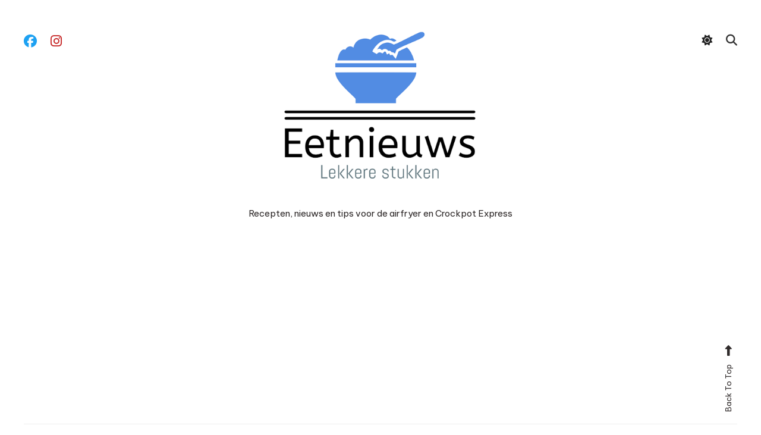

--- FILE ---
content_type: text/html; charset=utf-8
request_url: https://www.google.com/recaptcha/api2/aframe
body_size: 266
content:
<!DOCTYPE HTML><html><head><meta http-equiv="content-type" content="text/html; charset=UTF-8"></head><body><script nonce="J6Wzex-6EUr3dgbmu2j5Hg">/** Anti-fraud and anti-abuse applications only. See google.com/recaptcha */ try{var clients={'sodar':'https://pagead2.googlesyndication.com/pagead/sodar?'};window.addEventListener("message",function(a){try{if(a.source===window.parent){var b=JSON.parse(a.data);var c=clients[b['id']];if(c){var d=document.createElement('img');d.src=c+b['params']+'&rc='+(localStorage.getItem("rc::a")?sessionStorage.getItem("rc::b"):"");window.document.body.appendChild(d);sessionStorage.setItem("rc::e",parseInt(sessionStorage.getItem("rc::e")||0)+1);localStorage.setItem("rc::h",'1768683020081');}}}catch(b){}});window.parent.postMessage("_grecaptcha_ready", "*");}catch(b){}</script></body></html>

--- FILE ---
content_type: application/javascript; charset=utf-8
request_url: https://fundingchoicesmessages.google.com/f/AGSKWxXSMn3hjpWdGMOusr1DRNNWd_iIdCTtoL9prUF7uRBhL2-45BY7SosvGRKlrcwTHtq9GuTEnSjKeQMDpS6HwHypGs1xxrCBMjfle9f-mnmruyx_O65BawBXuOCmL3Bf_eeYokHtsHUypNes0PlfmjhVQhfRIvRSo7QEkyjiRh1qMGD_QzAF05_SxrDB/_/adframe120./sidebaradvertisement.-advert.swf/adw1./adchoices2.
body_size: -1291
content:
window['071eb96b-8d0e-4a21-b060-5e396fc623d9'] = true;